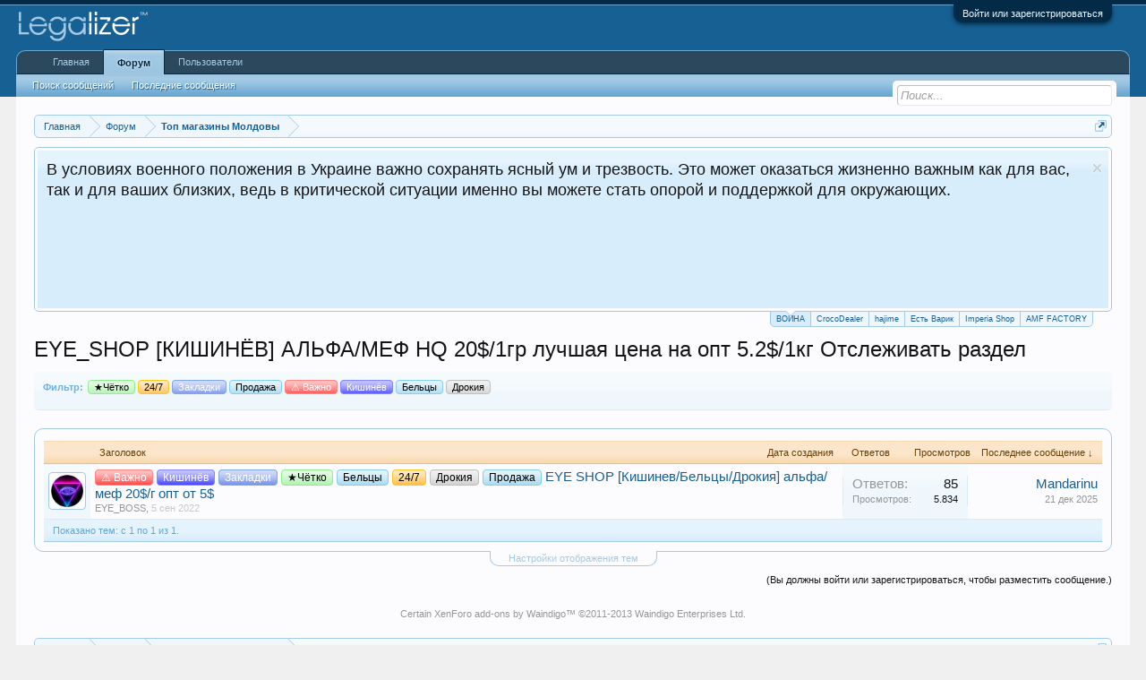

--- FILE ---
content_type: text/html; charset=UTF-8
request_url: https://legalizer.ws/forums/eye_shop-kishinjov-alfa-mef-hq-20-1gr-luchshaja-cena-na-opt-5-2-1kg-otslezhivat-razdel.84/
body_size: 13750
content:
<!DOCTYPE html>
<html id="XenForo" lang="ru-RU" dir="LTR" class="Public NoJs LoggedOut NoSidebar RunDeferred Responsive" xmlns:fb="http://www.facebook.com/2008/fbml">
<head>
<meta name="keywords" content="Закладка, купить, клад, тайник, схрон, курьер, работа, Анаша, Канабис, Марихуана, Гашиш, Хашиш, Шатт, Грин, Даггер, Мари, Хаш, Кокаин, Кокс, Снег, Белый порошок, Кока, Коктейль, Винт, Сноу, мяу, бошки, Фенэтиламины, 2C-B, 2C-I, 2C-E, 2C-C, 2C-D, 2C-P, 2C-T-2, 2C-T-7, 2C-T-21, 2C-TFM, DOC, DOI, DOB, DOM, NBOMe-серия, 25B-NBOMe, 25C-NBOMe, 25I-NBOMe, 25D-NBOMe, 25H-NBOMe, 25N-NBOMe, амфетамин, метамфетамин, MDMA, экстази, MDA, MDEA, MBDB, метилфенидат, декстроамфетамин, эфедрин, псевдоэфедрин, катин, диметилтриптамин (DMT), 5-MeO-DMT, буфотенин, псилоцибин, псилоцин, 5-MeO-DiPT, 4-HO-MET, 4-AcO-DMT, 4-HO-DiPT, 4-AcO-MET, 5-MeO-MiPT, 4-HO-MiPT, THC, тетрагидроканнабинол, синтетические каннабиноиды, JWH-018, JWH-073, JWH-122, AM-2201, HU-210, CP 55,940, AB-FUBINACA, UR-144, XLR-11, AKB48, 5F-ADB, 5F-PB-22, ADB-FUBINACA, мефедрон, метилон, MDPV, альфа-PVP, этилон, 4-MEC, бупропион, α-PHP, α-PHPD, α-PHiP, α-PHiPD, N-этилокатинон, пиролидинопентиофенон, кетамин, фенциклидин (PCP), метоксетамин (MXE), десхлорокетамин (DCK), 3-MeO-PCP, 3-MeO-PCE, 4-MeO-PCP, 2-Oxo-PCE, героин, морфин, кодеин, метадон, оксикодон, фентанил, карфентанил, бупренорфин, дезоморфин крокодил, тапентадол, трамадол, лоперамид, оксиморфон, гидроморфон, гидрокодон, тиладин, дифеноксилат, эторфин, левометадил, опиум, носкапин, папаверин, диазепам, клоназепам, лоразепам, алпразолам, флубромазолам, клоназолам, этизолам, феназепам, нитразепам, темазепам, мидазолам, оксазепам, бромазепам, хлордиазепоксид, флунитразепам, BZP, TFMPP, mCPP, DBZP, MDBZP, MBZP, фенобарбитал, секобарбитал, амобарбитал, пентобарбитал, бутобарбитал, тиопентал, золпидем, залеплон, зопиклон, эсзопиклон, фенилпирацетам, сунифирам, адрафинил, модафинил, прамирацетам, флуоксетин, сертралин, пароксетин, эсциталопрам, Делирианты, атропин, скополамин, дифенгидрамин, димедрол, доксиламин, трициклические антидепрессанты ,амитриптилин, имипрамин, декстрометорфан, DXM, хлорфенирамин, гидроксизин, прометазин, Габапентиноиды, габапентин, прегабалин, фенебут, ингалянты ацетон, бензин, клей, толуол, нитриты (попперсы), закись азота веселящий газ, GHB, GBL, сальвинорин А, ибогаин, мескалин, айяуаска, хлороформ, пропофол, метаквалон, флуризан, Новакаин, Цинк, Пилот, Сука, Дорогое, Ядовитый, Дорос, Слоник, Кубик, Каскад, Джунгли, Снег, Пушка, Синтез, Доллар, Чек, Формат, Шиммер, Турбо, Токио, Лазер, Гроза, Ураган, Деньга, Сектор, Нинжа, Гроза, Бет, Поток, Сельдерей, Зеленка, Икс, Альфа, Дельта, Бензин, Химка, Нур, Река, Амф, Вижн, Мет, Кристалл, Мот, Экстази, Молли, Экс, Синтез, Волшебство, Доминатор, Экстази 2, Риталин, Рита, DMT, Черт, Космос, Ультра, Миф, Жаба, Гроза, Шляпки, Магия, Грибы, Пси, Псила, Фокси, Фокс, Мет, Куб, Тотем, Носик, Фантазия, ТХК, Гашиш, Марихуана, Спайс, Синтетика, Каннабиноиды, Меф, Кристалл, Метилон, Левел, Флакка, Скат, МДПВ, Альфа, Магнит, Этилон, Формула, Мец, Энергия, Визор, Кет, Кетамин, Кэт, PCP, Пух, Лёгкость, MXE, Метокс, Тренд, ДК, Турбо, Спиди, Три-Эм, Меч, Три-П, Экспресс, Четыре-Эм, Радар, Оксо, Секрет, Героин, Геро, Героинка, Морф, Сталкер, Кодеин, Код, Метадон, Метадонка, Оксикодон, Оксикон, Фентанил, Фент, Карфентанил, Каджун, Бупренорфин, Бупрен, Дезоморфин, Крокодил, Крокодильчик, Тапентадол, Тапент, Валиум, Диазепам, Вал, Клон, Клона, Клоник, Ативан, Лора, Лоразе, Ксанакс, Алпраз, Ксан, Флю, Флубро, Клоник, Клон, Клона, Эти, Этиз, Эти, БЗП, Би-Зи-Пи, ТФМПП, Тефи, МЦПП, Меп, Фенобарбитал, Феноб, Секоб, Сек, Амоб, Амо, Пентоб, Пент, Амбиен, Золпидем, Золп, Сонек, Залеплон, Имован, Зопиклон, Фенил, Фени, Суни, Сунин, Адра, Адра, Прозак, Флуо, Флуокс, Золофт, Сертра, Паксил, Парокс, Лексапро, Эсцита, Атро, Троп, Скоп, Скоб, Димедрол, Димед, Амит, Имипрамин, DXM, Декстр, Димедрол, Дим, Габапентин, Прегабалин, Фенебут, Ацетон, Бензин, Клей, Толуол, Попперсы, Веселящий газ, GHB, GBL, Сальвинорин А, Ибогаин, Мескалин, Айяуаска, Хлороформ, Пропофол, Метаквалон, Флуризан, Кишинёв, Бельцы, Тирасполь, Бендеры, Комрат, Кахул, Оргеев, Унгены, Сороки, Дубоссары, Единцы, Леова, Хынчешты, Флорешты, Штефан-Водэ, Чадыр-Лунга, Рыбница, Резина, Твардица, Новые Анены, Дрокия, Басарабяска, Бричаны, Каменка, Ниспорены, Сынджера, Старая Дубоссары, Глодяны, Вадул-луй-Водэ, Дурлешты, Страшены, Крикова, Ставчены, Вадул-Рашков, Киркетяны, Кэлэрашь, Костешты, Варница, Колоница, Вулканешты, Копчак, Конгаз, Трушены, Ботаника, Чимишлия, Бульбоака, Сэлкуца, Бушиле, Мирное, Кошница, Пересечина, Маркулешты, Анений Ной, Чобурчиу, Селемет, Кирешты, Кожушна, Сорка, Атаки, Бэлцата, Багринешты, Бардар, Баурчи, Белцаны, Братушаны, Брэтушены, Буджак, Булбоака, Бутучены, Бычок, Вайсал, Вертюжены, Вишневка, Гыртоп, Гратиешты, Гидулены, Глиное, Гура-Быкулуй, Гура-Гальбеней, Гура-Кэинарулуй, Готешты, Гура-Камечей, Даркауцы, Дондушены, Дрокия, Дубэешты, Дубэна, Думбрава, Дубасарцы, Думбравены, Елизаветовка, Загорна, Загорны, Зубрешты, Иванча, Ивановка, Каприяна, Карпинены, Каракуй, Киркэиешты, Кэприяна, Кэюкань, Клишова, Кошерница, Кожушна, Кондрица, Корлэтень, Кородежты, Кошница, Лалова, Липкань, Лозова, Лунга, Маяки, Макарешты, Маркуца, Мерены, Мындра, Меренешты, Мэркэнешты, Мизгея, Михайлены, Михайловка, Молешты, Негурены, Ниспорены, Никорень, Окница, Пашканы, Пересечина, Погрэжа, Погребены, Порумбены, Пырлица, Пятра, Раденый Векь, Рэзень, Резина, Рогожены, Рошканы, Романовка, Сагайдак, Сахарна, Сахарна Ноуэ, Селище, Селиште, Селемет, Сокола, Суручены, Теленешты, Тогатин, Троица, Фэлешты, Хыртопул-Мик.">


	<meta charset="utf-8" />
	<meta http-equiv="X-UA-Compatible" content="IE=Edge,chrome=1" />
	
		<meta name="viewport" content="width=device-width, initial-scale=1" />
	
	
		<base href="https://legalizer.ws/" />
		<script>
			var _b = document.getElementsByTagName('base')[0], _bH = "https://legalizer.ws/";
			if (_b && _b.href != _bH) _b.href = _bH;
		</script>
	

	<title>EYE_SHOP [КИШИНЁВ] АЛЬФА/МЕФ HQ 20$/1гр лучшая цена на опт 5.2$/1кг Отслеживать раздел | Legalizer Молдова</title>
	
	<noscript><style>.JsOnly, .jsOnly { display: none !important; }</style></noscript>
	<link rel="stylesheet" href="css.php?css=xenforo,form,public&amp;style=1&amp;dir=LTR&amp;d=1767002233" />
	<link rel="stylesheet" href="css.php?css=discussion_list,go_up_down,listPrefixes,login_bar,notices,panel_scroller&amp;style=1&amp;dir=LTR&amp;d=1767002233" />
	
	

	
		<script src="js/jquery/jquery-1.11.0.min.js"></script>	
		
	<script src="js/xenforo/xenforo.js?_v=da6b2593"></script>
	<script src="js/xenforo/discussion_list.js?_v=da6b2593"></script>


    
        <link href="styles/xfa/third_party/fontawesome/4.6.1/css/font-awesome.min.css" rel="stylesheet" />
    
    

	
	<link rel="apple-touch-icon" href="https://legalizer.ws/styles/default/1logo.og.png" />
	<link rel="alternate" type="application/rss+xml" title="RSS-лента для Legalizer Молдова" href="forums/-/index.rss" />
	
	
	<link rel="canonical" href="https://legalizer.ws/forums/eye_shop-kishinjov-alfa-mef-hq-20-1gr-luchshaja-cena-na-opt-5-2-1kg-otslezhivat-razdel.84/" />
	<link rel="alternate" type="application/rss+xml" title="RSS-лента для EYE_SHOP [КИШИНЁВ] АЛЬФА/МЕФ HQ 20$/1гр лучшая цена на опт 5.2$/1кг Отслеживать раздел" href="forums/eye_shop-kishinjov-alfa-mef-hq-20-1gr-luchshaja-cena-na-opt-5-2-1kg-otslezhivat-razdel.84/index.rss" />	<meta property="og:site_name" content="Legalizer Молдова" />
	
	<meta property="og:image" content="https://legalizer.ws/styles/default/1logo.og.png" />
	<meta property="og:type" content="article" />
	<meta property="og:url" content="https://legalizer.ws/forums/eye_shop-kishinjov-alfa-mef-hq-20-1gr-luchshaja-cena-na-opt-5-2-1kg-otslezhivat-razdel.84/" />
	<meta property="og:title" content="EYE_SHOP [КИШИНЁВ] АЛЬФА/МЕФ HQ 20$/1гр лучшая цена на опт 5.2$/1кг Отслеживать раздел" />
	
	
	
	


</head>

<body class="node84 node11">



	

<div id="loginBar">
	<div class="pageWidth">
		<div class="pageContent">	
			<h3 id="loginBarHandle">
				<label for="LoginControl"><a href="login/" class="concealed noOutline">Войти или зарегистрироваться</a></label>
			</h3>
			
			<span class="helper"></span>

			
		</div>
	</div>
</div>


<div id="headerMover">
	<div id="headerProxy"></div>

<div id="content" class="forum_view">
	<div class="pageWidth">
		<div class="pageContent">
			<!-- main content area -->
			
			
			
			
						
						
						
						
						<div class="breadBoxTop ">
							
							

<nav>
	

	<fieldset class="breadcrumb">
		<a href="misc/quick-navigation-menu?selected=node-84" class="OverlayTrigger jumpMenuTrigger" data-cacheOverlay="true" title="Открыть быструю навигацию"><!--Перейти к...--></a>
			
		<div class="boardTitle"><strong>Legalizer Молдова</strong></div>
		
		<span class="crumbs">
			
				<span class="crust homeCrumb" itemscope="itemscope" itemtype="http://schema.org/Breadcrumb">
					<a href="https://legalizer.ws" class="crumb" rel="up" itemprop="url"><span itemprop="title">Главная</span></a>
					<span class="arrow"><span></span></span>
				</span>
			
			
			
				<span class="crust selectedTabCrumb" itemscope="itemscope" itemtype="http://schema.org/Breadcrumb">
					<a href="https://legalizer.ws/" class="crumb" rel="up" itemprop="url"><span itemprop="title">Форум</span></a>
					<span class="arrow"><span>&gt;</span></span>
				</span>
			
			
			
				
					<span class="crust" itemscope="itemscope" itemtype="http://schema.org/Breadcrumb">
						<a href="https://legalizer.ws/categories/top-magaziny-moldovy.11/" class="crumb" rel="up" itemprop="url"><span itemprop="title">Топ магазины Молдовы</span></a>
						<span class="arrow"><span>&gt;</span></span>
					</span>
				
			
		</span>
	</fieldset>
</nav>
						</div>
						
						
						
					
						<!--[if lt IE 8]>
							<p class="importantMessage">Вы используете устаревший браузер. Этот и другие сайты могут отображаться в нём некорректно.<br />Необходимо обновить браузер или попробовать использовать <a href="https://www.google.com/chrome/browser/" target="_blank">другой</a>.</p>
						<![endif]-->

						
						
	

		
		
		

		<div class="PanelScroller Notices" data-vertical="0" data-speed="400" data-interval="4000">
			<div class="scrollContainer">
				<div class="PanelContainer">
					<ol class="Panels">
						
							<li class="panel Notice DismissParent notice_10 " data-notice="10">
	
	<div class="baseHtml noticeContent"><p style="font-size: 18px;">
        В условиях военного положения в Украине важно сохранять ясный ум и трезвость. Это может оказаться жизненно важным как для вас, так и для ваших близких, ведь в критической ситуации именно вы можете стать опорой и поддержкой для окружающих.
</p></div>
	
	
		<a href="account/dismiss-notice?notice_id=10"
			title="Скрыть объявление" class="DismissCtrl Tooltip" data-offsetx="7" data-tipclass="flipped">Скрыть объявление</a>
</li>
						
							<li class="panel Notice DismissParent notice_5 " data-notice="5">
	
	<div class="baseHtml noticeContent"><div style="display:flex;margin:0 auto;justify-content:center;">
    <div style="margin-right:15px;display:flex;align-items:center;justify-content:center;">
        <div><img src="https://legalizer.ws/data/avatars/l/0/18.jpg?1535444163" height="125"/></div>
    </div>
    <div style="display:flex;flex-direction:column;align-items:center;justify-content:center;">
        <p style="text-align:center;margin-bottom:3px;color:#000000">CrocoDealer - №1 в Молдове Сайт авто продаж <br>Круглосуточные продажи 24/7</p>
        <a href="https://crocodealer.top/" style="margin-bottom:7px;color:#000000">crocodealer.top</a>
        <a href="https://crocodealer.top/" target="_blank" style="background:black;color:white;padding:10px;font-size:12px;">ПЕРЕЙТИ НА САЙТ</a>
        <a href="https://crocodealer_mdbot.t.me" target="_blank" style="background:black;color:white;padding:10px;font-size:12px;margin-top:10px">ТЕЛЕГРАМ БОТ</a>
    </div>
</div></div>
	
	
		<a href="account/dismiss-notice?notice_id=5"
			title="Скрыть объявление" class="DismissCtrl Tooltip" data-offsetx="7" data-tipclass="flipped">Скрыть объявление</a>
</li>
						
							<li class="panel Notice DismissParent notice_6 " data-notice="6">
	
	<div class="baseHtml noticeContent"><div style="display:flex;margin:0 auto;justify-content:center;">
    <div style="margin-right:15px;display:flex;align-items:center;justify-content:center;">
        <div><img src="https://legalizer.ws/data/avatars/l/0/514.jpg?1675706223" height="100"/></div>
    </div>
    <div style="display:flex;flex-direction:column;align-items:center;justify-content:center;">
        <p style="text-align:center;margin-bottom:3px">Магазин авто продаж<br>Бельцы, Кишенёв, Дрокия, Орхей</p>
        <a href="https://hajime-md.top/" style="margin-bottom:7px">hajime-md.top</a>
        <a href="https://hajime-md.top/" style="text-decoration:none;color:white;background:#CE223E;padding:5px 20px">Перейти на сайт</a>
        <a href="https://t.me/Hajime_StoreBot" style="text-decoration:none;color:white;background:#CE223E;padding:5px 20px;margin-top:10px;">Телеграм Бот</a>
    </div>
</div></div>
	
	
		<a href="account/dismiss-notice?notice_id=6"
			title="Скрыть объявление" class="DismissCtrl Tooltip" data-offsetx="7" data-tipclass="flipped">Скрыть объявление</a>
</li>
						
							<li class="panel Notice DismissParent notice_7 " data-notice="7">
	
	<div class="baseHtml noticeContent"><div style="display:flex;margin:0 auto;justify-content:center;">
    <div style="margin-right:15px;display:flex;align-items:center;justify-content:center;">
        <div><img src="https://legalizer.ws/attachments/mobilr-png.233/" height="150"/></div>
    </div>
    <div style="display:flex;flex-direction:column;align-items:center;justify-content:center;">
        <p style="text-align:center;margin-bottom:3px">Есть Варик<br>Магазин автопродаж</p>
        <a href="https://varik24.top/" style="margin-bottom:7px">varik24.top</a>
        <a href="https://varik24.top/" style="text-decoration:none;color:white;background:#63C0CC;padding:5px 20px">Перейти на сайт</a>
 <a href="https://t.me/varik24_newbot" style="text-decoration:none;color:white;background:#63C0CC;padding:5px 20px;margin-top:10px">ТЕЛЕГРАМ БОТ</a>
    </div>
</div></div>
	
	
		<a href="account/dismiss-notice?notice_id=7"
			title="Скрыть объявление" class="DismissCtrl Tooltip" data-offsetx="7" data-tipclass="flipped">Скрыть объявление</a>
</li>
						
							<li class="panel Notice DismissParent notice_8 " data-notice="8">
	
	<div class="baseHtml noticeContent"><div style="display:flex;margin:0 auto;justify-content:center;">
    <div style="margin-right:15px;display:flex;align-items:center;justify-content:center;">
        <div><img src="https://legalizer.ws/data/avatars/l/0/244.jpg?1640260969" height="150"/></div>
    </div>
    <div style="display:flex;flex-direction:column;align-items:center;justify-content:center;">
        <p style="text-align:center;margin-bottom:3px">Imperia Store ∞</p>
 <a href="https://t.me/imperia_newbot" style="text-decoration:none;color:white;background:#E49922;padding:5px 20px;margin-top:10px">БОТ АВТО-ПРОДАЖ</a>
    </div>
</div></div>
	
	
		<a href="account/dismiss-notice?notice_id=8"
			title="Скрыть объявление" class="DismissCtrl Tooltip" data-offsetx="7" data-tipclass="flipped">Скрыть объявление</a>
</li>
						
							<li class="panel Notice DismissParent notice_9 " data-notice="9">
	
	<div class="baseHtml noticeContent"><div style="display:flex;margin:0 auto;justify-content:center;">
    <div style="margin-right:15px;display:flex;align-items:center;justify-content:center;">
        <div><img src="https://legalizer.ws/data/avatars/l/0/503.jpg?1673766619" height="150"/></div>
    </div>
    <div style="display:flex;flex-direction:column;align-items:center;justify-content:center;">
        <p style="text-align:center;margin-bottom:3px">AMF FACTORY<br>Магазин автопродаж</p>
 <a href="https://t.me/AMF_FACTORY_NEWBOT" style="text-decoration:none;color:white;background:#000000;padding:5px 20px;margin-top:10px">ТЕЛЕГРАМ БОТ</a>
    </div>
</div></div>
	
	
		<a href="account/dismiss-notice?notice_id=9"
			title="Скрыть объявление" class="DismissCtrl Tooltip" data-offsetx="7" data-tipclass="flipped">Скрыть объявление</a>
</li>
						
					</ol>
				</div>
			</div>

			<div class="navContainer">
				<span class="navControls Nav JsOnly">
					
						<a id="n10" href="/forums/eye_shop-kishinjov-alfa-mef-hq-20-1gr-luchshaja-cena-na-opt-5-2-1kg-otslezhivat-razdel.84/#n10" class="current">
							<span class="arrow"><span></span></span>
						<!--1 -->ВОЙНА</a>
					
						<a id="n5" href="/forums/eye_shop-kishinjov-alfa-mef-hq-20-1gr-luchshaja-cena-na-opt-5-2-1kg-otslezhivat-razdel.84/#n5">
							<span class="arrow"><span></span></span>
						<!--2 -->CrocoDealer</a>
					
						<a id="n6" href="/forums/eye_shop-kishinjov-alfa-mef-hq-20-1gr-luchshaja-cena-na-opt-5-2-1kg-otslezhivat-razdel.84/#n6">
							<span class="arrow"><span></span></span>
						<!--3 -->hajime</a>
					
						<a id="n7" href="/forums/eye_shop-kishinjov-alfa-mef-hq-20-1gr-luchshaja-cena-na-opt-5-2-1kg-otslezhivat-razdel.84/#n7">
							<span class="arrow"><span></span></span>
						<!--4 -->Есть Варик</a>
					
						<a id="n8" href="/forums/eye_shop-kishinjov-alfa-mef-hq-20-1gr-luchshaja-cena-na-opt-5-2-1kg-otslezhivat-razdel.84/#n8">
							<span class="arrow"><span></span></span>
						<!--5 -->Imperia Shop</a>
					
						<a id="n9" href="/forums/eye_shop-kishinjov-alfa-mef-hq-20-1gr-luchshaja-cena-na-opt-5-2-1kg-otslezhivat-razdel.84/#n9">
							<span class="arrow"><span></span></span>
						<!--6 -->AMF FACTORY</a>
					
				</span>
			</div>
		</div>

	

	
						
						
						
						
												
							<!-- h1 title, description -->
							<div class="titleBar">
								
								<h1>EYE_SHOP [КИШИНЁВ] АЛЬФА/МЕФ HQ 20$/1гр лучшая цена на опт 5.2$/1кг Отслеживать раздел</h1>
								
								
							</div>
						
						
						
						
						
						<!-- main template -->
						























        
    <div class="prefixListPrefixes secondaryContent">
        
            <h3 class="filtersHeading">Фильтр:</h3>
        
        <tr>
            <td>
                
            </td>
            
                <td>
                    
                        <a href="forums/eye_shop-kishinjov-alfa-mef-hq-20-1gr-luchshaja-cena-na-opt-5-2-1kg-otslezhivat-razdel.84/?prefix_id=5" class="prefixLink Tooltip" title="Показывать только темы с префиксом ★Чётко."><span class="prefix prefixLightGreen">★Чётко</span></a>
                    
                </td>
            
                <td>
                    
                        <a href="forums/eye_shop-kishinjov-alfa-mef-hq-20-1gr-luchshaja-cena-na-opt-5-2-1kg-otslezhivat-razdel.84/?prefix_id=8" class="prefixLink Tooltip" title="Показывать только темы с префиксом 24/7."><span class="prefix prefixOrange">24/7</span></a>
                    
                </td>
            
                <td>
                    
                        <a href="forums/eye_shop-kishinjov-alfa-mef-hq-20-1gr-luchshaja-cena-na-opt-5-2-1kg-otslezhivat-razdel.84/?prefix_id=4" class="prefixLink Tooltip" title="Показывать только темы с префиксом Закладки."><span class="prefix prefixRoyalBlue">Закладки</span></a>
                    
                </td>
            
                <td>
                    
                        <a href="forums/eye_shop-kishinjov-alfa-mef-hq-20-1gr-luchshaja-cena-na-opt-5-2-1kg-otslezhivat-razdel.84/?prefix_id=17" class="prefixLink Tooltip" title="Показывать только темы с префиксом Продажа."><span class="prefix prefixSkyBlue">Продажа</span></a>
                    
                </td>
            
                <td>
                    
                        <a href="forums/eye_shop-kishinjov-alfa-mef-hq-20-1gr-luchshaja-cena-na-opt-5-2-1kg-otslezhivat-razdel.84/?prefix_id=1" class="prefixLink Tooltip" title="Показывать только темы с префиксом ⚠️ Важно."><span class="prefix prefixRed">⚠️ Важно</span></a>
                    
                </td>
            
                <td>
                    
                        <a href="forums/eye_shop-kishinjov-alfa-mef-hq-20-1gr-luchshaja-cena-na-opt-5-2-1kg-otslezhivat-razdel.84/?prefix_id=2" class="prefixLink Tooltip" title="Показывать только темы с префиксом Кишинёв."><span class="prefix prefixBlue">Кишинёв</span></a>
                    
                </td>
            
                <td>
                    
                        <a href="forums/eye_shop-kishinjov-alfa-mef-hq-20-1gr-luchshaja-cena-na-opt-5-2-1kg-otslezhivat-razdel.84/?prefix_id=7" class="prefixLink Tooltip" title="Показывать только темы с префиксом Бельцы."><span class="prefix prefixSkyBlue">Бельцы</span></a>
                    
                </td>
            
                <td>
                    
                        <a href="forums/eye_shop-kishinjov-alfa-mef-hq-20-1gr-luchshaja-cena-na-opt-5-2-1kg-otslezhivat-razdel.84/?prefix_id=10" class="prefixLink Tooltip" title="Показывать только темы с префиксом Дрокия."><span class="prefix prefixSilver">Дрокия</span></a>
                    
                </td>
            
        </tr>
    </div>





<div class="pageNavLinkGroup">

	<div class="linkGroup SelectionCountContainer">
		
	</div>

	

</div>



<div class="discussionList section sectionMain">
	


<form action="inline-mod/thread/switch" method="post"
	class="DiscussionList InlineModForm"
	data-cookieName="threads"
	data-controls="#InlineModControls"
	data-imodOptions="#ModerationSelect option">
	
	

	<dl class="sectionHeaders">
		<dt class="posterAvatar"><a><span>Порядок:</span></a></dt>
		<dd class="main">
			<a href="forums/eye_shop-kishinjov-alfa-mef-hq-20-1gr-luchshaja-cena-na-opt-5-2-1kg-otslezhivat-razdel.84/?order=title" class="title"><span>Заголовок</span></a>
			<a href="forums/eye_shop-kishinjov-alfa-mef-hq-20-1gr-luchshaja-cena-na-opt-5-2-1kg-otslezhivat-razdel.84/?order=post_date" class="postDate"><span>Дата создания</span></a>
		</dd>
		<dd class="stats">
			<a href="forums/eye_shop-kishinjov-alfa-mef-hq-20-1gr-luchshaja-cena-na-opt-5-2-1kg-otslezhivat-razdel.84/?order=reply_count" class="major"><span>Ответов</span></a>
			<a href="forums/eye_shop-kishinjov-alfa-mef-hq-20-1gr-luchshaja-cena-na-opt-5-2-1kg-otslezhivat-razdel.84/?order=view_count" class="minor"><span>Просмотров</span></a>
		</dd>
		<dd class="lastPost"><a href="forums/eye_shop-kishinjov-alfa-mef-hq-20-1gr-luchshaja-cena-na-opt-5-2-1kg-otslezhivat-razdel.84/?direction=asc"><span>Последнее сообщение &darr;</span></a></dd>
	</dl>

	<ol class="discussionListItems">
	
		
		
	
		
		
		
		
		
		
		
		
			



<li id="thread-160" class="discussionListItem post_sticky  visible prefix1  " data-author="EYE_BOSS">

	<div class="listBlock posterAvatar">
		<span class="avatarContainer">
			<a href="members/eye_boss.502/" class="avatar Av502s" data-avatarhtml="true"><img src="data/avatars/s/0/502.jpg?1673700092" width="48" height="48" alt="EYE_BOSS" /></a>
			
		</span>
	</div>

	<div class="listBlock main">

		<div class="titleText">
			

			<h3 class="title">
				
				
				
					
						
<a class="prefixLink" href="forums/84/?prefix_id=1"><span class="prefix prefixRed">⚠️ Важно</span></a> <a class="prefixLink" href="forums/84/?prefix_id=2"><span class="prefix prefixBlue">Кишинёв</span></a> <a class="prefixLink" href="forums/84/?prefix_id=4"><span class="prefix prefixRoyalBlue">Закладки</span></a> <a class="prefixLink" href="forums/84/?prefix_id=5"><span class="prefix prefixLightGreen">★Чётко</span></a> <a class="prefixLink" href="forums/84/?prefix_id=7"><span class="prefix prefixSkyBlue">Бельцы</span></a> <a class="prefixLink" href="forums/84/?prefix_id=8"><span class="prefix prefixOrange">24/7</span></a> <a class="prefixLink" href="forums/84/?prefix_id=10"><span class="prefix prefixSilver">Дрокия</span></a> <a class="prefixLink" href="forums/84/?prefix_id=17"><span class="prefix prefixSkyBlue">Продажа</span></a> 

					
				
				<a href="threads/eye-shop-kishinev-belcy-drokija-alfa-mef-20-g-opt-ot-5.160/"
					title=""
					class="PreviewTooltip"
					data-previewUrl="threads/eye-shop-kishinev-belcy-drokija-alfa-mef-20-g-opt-ot-5.160/preview">EYE SHOP [Кишинев/Бельцы/Дрокия] альфа/меф 20$/г опт от 5$</a>
				
			</h3>
			
			<div class="secondRow">
				<div class="posterDate muted">
					<a href="members/eye_boss.502/" class="username" dir="auto" title="Автор темы">EYE_BOSS</a><span class="startDate">,
					<a class="faint"><span class="DateTime" title="">5 сен 2022</span></a></span>

					
						<span class="itemPageNav">
							<span>...</span>
							
								<a href="threads/eye-shop-kishinev-belcy-drokija-alfa-mef-20-g-opt-ot-5.160/page-11">11</a>
							
								<a href="threads/eye-shop-kishinev-belcy-drokija-alfa-mef-20-g-opt-ot-5.160/page-12">12</a>
							
								<a href="threads/eye-shop-kishinev-belcy-drokija-alfa-mef-20-g-opt-ot-5.160/page-13">13</a>
							
						</span>
					
				</div>

				<div class="controls faint">
					
					
				</div>
			</div>
		</div>
	</div>

	<div class="listBlock stats pairsJustified" title="Пользователи, которым нравится первое сообщение: 0">
		<dl class="major"><dt>Ответов:</dt> <dd>85</dd></dl>
		<dl class="minor"><dt>Просмотров:</dt> <dd>5.834</dd></dl>
	</div>

	<div class="listBlock lastPost">
		
			<dl class="lastPostInfo">
				<dt><a href="members/mandarinu.93/" class="username" dir="auto">Mandarinu</a></dt>
				<dd class="muted"><a class="dateTime"><span class="DateTime" title="21 дек 2025 в 15:58">21 дек 2025</span></a></dd>
			</dl>
		
	</div>
</li>


		
		
		
		
	
	
	</ol>

	
		<div class="sectionFooter InlineMod SelectionCountContainer">
			<span class="contentSummary">Показано тем: с 1 по 1 из 1.</span>

			
		</div>
	

	<input type="hidden" name="_xfToken" value="" />
</form>

<h3 id="DiscussionListOptionsHandle" class="JsOnly"><a href="#">Настройки отображения тем</a></h3>

<form action="forums/eye_shop-kishinjov-alfa-mef-hq-20-1gr-luchshaja-cena-na-opt-5-2-1kg-otslezhivat-razdel.84/" method="post" class="DiscussionListOptions secondaryContent">

	
	<div class="controlGroup">
		<label for="ctrl_order">Критерий сортировки тем:</label>
		<select name="order" id="ctrl_order" class="textCtrl">
			<option value="last_post_date"  selected="selected">Дата последнего сообщения в теме</option>
			<option value="post_date" >Дата создания темы</option>
			<option value="title" >Название темы (по алфавиту)</option>
			<option value="reply_count" >Число ответов</option>
			<option value="view_count" >Число просмотров</option>
			<option value="first_post_likes" >Число благодарностей за первое сообщение</option>
		</select>
	</div>

	<div class="controlGroup">
		<label for="ctrl_direction">Сортировать:</label>
		<select name="direction" id="ctrl_direction" class="textCtrl">
			<option value="desc"  selected="selected">По убыванию</option>
			<option value="asc" >По возрастанию</option>
		</select>
	</div>
	
	
		<div class="controlGroup">
			<label for="ctrl_prefix_id">Префикс:</label>
			<select name="prefix_id[]" multiple id="ctrl_prefix_id" class="textCtrl">
				<option value="0"  selected="selected">(учитывать все)</option>
				
					
						
							<option value="5" >★Чётко</option>
						
							<option value="8" >24/7</option>
						
							<option value="13" >⚡Быстро</option>
						
							<option value="14" >⏳Срочно</option>
						
							<option value="15" >⚔️ Конкурс</option>
						
							<option value="16" >✔️ Решено</option>
						
							<option value="3" >Отправки</option>
						
							<option value="4" >Закладки</option>
						
							<option value="17" >Продажа</option>
						
							<option value="23" >Работа</option>
						
							<option value="1" >⚠️ Важно</option>
						
							<option value="2" >Кишинёв</option>
						
							<option value="6" >Тирастоль</option>
						
							<option value="7" >Бельцы</option>
						
							<option value="9" >Унгены</option>
						
							<option value="10" >Дрокия</option>
						
							<option value="11" >Бендеры</option>
						
							<option value="25" >Молдова</option>
						
							<option value="24" >◾Гаш</option>
						
							<option value="26" >⚪ Кокс</option>
						
							<option value="27" >⭕ МДМА</option>
						
							<option value="29" >❤ Меф</option>
						
							<option value="31" >☘ Бошки</option>
						
							<option value="32" >⚛ ЛСД</option>
						
							<option value="33" >⛈A-PVP</option>
						
							<option value="34" >XTC</option>
						
					
				
			</select>
		</div>
	

	<div class="buttonGroup">
		<input type="submit" class="button primary" value="Применить" />
		<input type="reset" class="button" value="Отмена" />
	</div>
	

	<input type="hidden" name="_xfToken" value="" />
</form>

<div id="PreviewTooltip">
	<span class="arrow"><span></span></span>
	
	<div class="section">
		<div class="primaryContent previewContent">
			<span class="PreviewContents">Загрузка...</span>
		</div>
	</div>
</div>
</div>
	
<div class="pageNavLinkGroup afterDiscussionListHandle">
	<div class="linkGroup">
		
			<label for="LoginControl"><a href="login/" class="concealed element">(Вы должны войти или зарегистрироваться, чтобы разместить сообщение.)</a></label>
		
	</div>
	<div class="linkGroup" style="display: none"><a href="javascript:" class="muted JsOnly DisplayIgnoredContent Tooltip" title="Показать скрытое содержимое от ">Показать игнорируемое содержимое</a></div>
	
	
</div>
						
						
						
						
							<!-- login form, to be moved to the upper drop-down -->
							







<form action="login/login" method="post" class="xenForm " id="login" style="display:none">

	

	<div class="ctrlWrapper">
		<dl class="ctrlUnit">
			<dt><label for="LoginControl">Ваше имя или e-mail:</label></dt>
			<dd><input type="text" name="login" id="LoginControl" class="textCtrl" tabindex="101" /></dd>
		</dl>
	
	
		<dl class="ctrlUnit">
			<dt>
				<label for="ctrl_password">У Вас уже есть учётная запись?</label>
			</dt>
			<dd>
				<ul>
					<li><label for="ctrl_not_registered"><input type="radio" name="register" value="1" id="ctrl_not_registered" tabindex="105" />
						Нет, зарегистрироваться сейчас.</label></li>
					<li><label for="ctrl_registered"><input type="radio" name="register" value="0" id="ctrl_registered" tabindex="105" checked="checked" class="Disabler" />
						Да, мой пароль:</label></li>
					<li id="ctrl_registered_Disabler">
						<input type="password" name="password" class="textCtrl" id="ctrl_password" tabindex="102" />
						<div class="lostPassword"><a href="lost-password/" class="OverlayTrigger OverlayCloser" tabindex="106">Забыли пароль?</a></div>
					</li>
				</ul>
			</dd>
		</dl>
	
		
		<dl class="ctrlUnit submitUnit">
			<dt></dt>
			<dd>
				<input type="submit" class="button primary" value="Вход" tabindex="104" data-loginPhrase="Вход" data-signupPhrase="Регистрация" />
				<label for="ctrl_remember" class="rememberPassword"><input type="checkbox" name="remember" value="1" id="ctrl_remember" tabindex="103" /> Запомнить меня</label>
			</dd>
		</dl>
	</div>

	<input type="hidden" name="cookie_check" value="1" />
	<input type="hidden" name="redirect" value="/forums/eye_shop-kishinjov-alfa-mef-hq-20-1gr-luchshaja-cena-na-opt-5-2-1kg-otslezhivat-razdel.84/" />
	<input type="hidden" name="_xfToken" value="" />

</form>
						
						
					
			
			<div id="waindigoCopyrightNotice" class="footerLegal" style="clear:both"><div class="pageContent"><span class="muted">Certain <a href="http://www.waindigo.com/" class="concealed">XenForo add-ons by Waindigo</a>&trade; &copy;2011-2013 <a href="http://www.waindigo.com" class="concealed">Waindigo Enterprises Ltd</a>.</span></div></div>
			
			<div class="breadBoxBottom">

<nav>
	

	<fieldset class="breadcrumb">
		<a href="misc/quick-navigation-menu?selected=node-84" class="OverlayTrigger jumpMenuTrigger" data-cacheOverlay="true" title="Открыть быструю навигацию"><!--Перейти к...--></a>
			
		<div class="boardTitle"><strong>Legalizer Молдова</strong></div>
		
		<span class="crumbs">
			
				<span class="crust homeCrumb">
					<a href="https://legalizer.ws" class="crumb"><span>Главная</span></a>
					<span class="arrow"><span></span></span>
				</span>
			
			
			
				<span class="crust selectedTabCrumb">
					<a href="https://legalizer.ws/" class="crumb"><span>Форум</span></a>
					<span class="arrow"><span>&gt;</span></span>
				</span>
			
			
			
				
					<span class="crust">
						<a href="https://legalizer.ws/categories/top-magaziny-moldovy.11/" class="crumb"><span>Топ магазины Молдовы</span></a>
						<span class="arrow"><span>&gt;</span></span>
					</span>
				
			
		</span>
	</fieldset>
</nav></div>
			
						
			
						
		</div>
	</div>
</div>

<header>
	


<div id="header">
	<div id="logoBlock">
	<div class="pageWidth">
		<div class="pageContent">
			
			
			<div id="logo"><a href="https://legalizer.ws">
				<span></span>
				<img src="styles/default/xenforo/logo1.png" alt="Legalizer Молдова" />
			</a></div>
			
			<span class="helper"></span>
		</div>
	</div>
</div>
	

<div id="navigation" class="pageWidth withSearch">
	<div class="pageContent">
		<nav>

<div class="navTabs">
	<ul class="publicTabs">
	
		<!-- home -->
		
			<li class="navTab home PopupClosed"><a href="https://legalizer.ws" class="navLink">Главная</a></li>
		
		
		
		<!-- extra tabs: home -->
		
		
		
		<!-- forums -->
		
			<li class="navTab forums selected">
			
				<a href="https://legalizer.ws/" class="navLink">Форум</a>
				<a href="https://legalizer.ws/" class="SplitCtrl" rel="Menu"></a>
				
				<div class="tabLinks forumsTabLinks">
					<div class="primaryContent menuHeader">
						<h3>Форум</h3>
						<div class="muted">Быстрые ссылки</div>
					</div>
					<ul class="secondaryContent blockLinksList">
					
						
						<li><a href="search/?type=post">Поиск сообщений</a></li>
						
						<li><a href="find-new/posts" rel="nofollow">Последние сообщения</a></li>
					
					</ul>
				</div>
			</li>
		
		
		
		<!-- extra tabs: middle -->
		
		
		
		<!-- members -->
		
			<li class="navTab members Popup PopupControl PopupClosed">
			
				<a href="https://legalizer.ws/members/" class="navLink">Пользователи</a>
				<a href="https://legalizer.ws/members/" class="SplitCtrl" rel="Menu"></a>
				
				<div class="Menu JsOnly tabMenu membersTabLinks">
					<div class="primaryContent menuHeader">
						<h3>Пользователи</h3>
						<div class="muted">Быстрые ссылки</div>
					</div>
					<ul class="secondaryContent blockLinksList">
					
						<li><a href="members/">Выдающиеся пользователи</a></li>
						
						<li><a href="online/">Сейчас на форуме</a></li>
						<li><a href="recent-activity/">Недавняя активность</a></li>
						
					
					</ul>
				</div>
			</li>
						
		
		<!-- extra tabs: end -->
		

		<!-- responsive popup -->
		<li class="navTab navigationHiddenTabs Popup PopupControl PopupClosed" style="display:none">	
						
			<a rel="Menu" class="navLink NoPopupGadget"><span class="menuIcon">Меню</span></a>
			
			<div class="Menu JsOnly blockLinksList primaryContent" id="NavigationHiddenMenu"></div>
		</li>
			
		
		<!-- no selection -->
		
		
	</ul>
	
	
</div>

<span class="helper"></span>
			
		</nav>	
	</div>
</div>
	

<div id="searchBar" class="pageWidth">
	
	<span id="QuickSearchPlaceholder" title="Поиск">Поиск</span>
	<fieldset id="QuickSearch">
		<form action="search/search" method="post" class="formPopup">
			
			<div class="primaryControls">
				<!-- block: primaryControls -->
				<input type="search" name="keywords" value="" class="textCtrl" placeholder="Поиск..." title="Введите параметры поиска и нажмите ввод" id="QuickSearchQuery" />				
				<!-- end block: primaryControls -->
			</div>
			
			<div class="secondaryControls">
				<div class="controlsWrapper">
				
					<!-- block: secondaryControls -->
					<dl class="ctrlUnit">
						<dt></dt>
						<dd><ul>
							<li><label><input type="checkbox" name="title_only" value="1"
								id="search_bar_title_only" class="AutoChecker"
								data-uncheck="#search_bar_thread" /> Искать только в заголовках</label></li>
						</ul></dd>
					</dl>
				
					<dl class="ctrlUnit">
						<dt><label for="searchBar_users">Сообщения пользователя:</label></dt>
						<dd>
							<input type="text" name="users" value="" class="textCtrl AutoComplete" id="searchBar_users" />
							<p class="explain">Имена участников (разделяйте запятой).</p>
						</dd>
					</dl>
				
					<dl class="ctrlUnit">
						<dt><label for="searchBar_date">Новее чем:</label></dt>
						<dd><input type="date" name="date" value="" class="textCtrl" id="searchBar_date" /></dd>
					</dl>
					
					
					<dl class="ctrlUnit">
						<dt></dt>
						<dd><ul>
								
									<li><label title="Искать только в EYE_SHOP [КИШИНЁВ] АЛЬФА/МЕФ HQ 20$/1гр лучшая цена на опт 5.2$/1кг Отслеживать раздел"><input type="checkbox" name="nodes[]" value="84"
	id="search_bar_nodes" class="Disabler AutoChecker" checked="checked"
	data-uncheck="#search_bar_thread" /> Искать только в этом разделе</label>
	<ul id="search_bar_nodes_Disabler">
		<li><label><input type="checkbox" name="type[post][group_discussion]" value="1"
			id="search_bar_group_discussion" class="AutoChecker"
			data-uncheck="#search_bar_thread" /> Отображать результаты в виде тем</label></li>
	</ul></li>
								
						</ul></dd>
					</dl>
					
				</div>
				<!-- end block: secondaryControls -->
				
				<dl class="ctrlUnit submitUnit">
					<dt></dt>
					<dd>
						<input type="submit" value="Поиск" class="button primary Tooltip" title="Искать" />
						<div class="Popup" id="commonSearches">
							<a rel="Menu" class="button NoPopupGadget Tooltip" title="Быстрый поиск" data-tipclass="flipped"><span class="arrowWidget"></span></a>
							<div class="Menu">
								<div class="primaryContent menuHeader">
									<h3>Быстрый поиск</h3>
								</div>
								<ul class="secondaryContent blockLinksList">
									<!-- block: useful_searches -->
									<li><a href="find-new/posts?recent=1" rel="nofollow">Последние сообщения</a></li>
									
									<!-- end block: useful_searches -->
								</ul>
							</div>
						</div>
						<a href="search/" class="button moreOptions Tooltip" title="Расширенный поиск">Больше...</a>
					</dd>
				</dl>
				
			</div>
			
			<input type="hidden" name="_xfToken" value="" />
		</form>		
	</fieldset>
	
</div>
</div>

	
	
</header>

</div>

<footer>
	


<div class="footer">
	<div class="pageWidth">
		<div class="pageContent">
			
			<dl class="choosers">
				
				
					<dt>Язык</dt>
					<dd><a href="misc/language?redirect=%2Fforums%2Feye_shop-kishinjov-alfa-mef-hq-20-1gr-luchshaja-cena-na-opt-5-2-1kg-otslezhivat-razdel.84%2F" class="OverlayTrigger Tooltip" title="Выбор языка" rel="nofollow">Russian (RU)</a></dd>
				
			</dl>
			
			
			<ul class="footerLinks">
			
				<li><a href="misc/contact" class="OverlayTrigger" data-overlayOptions="{&quot;fixed&quot;:false}"">Обратная связь</a></li>
				<li><a href="help/">Помощь</a></li>
				<li><a href="https://legalizer.ws" class="homeLink">Главная</a></li>
				<li><a href="/forums/eye_shop-kishinjov-alfa-mef-hq-20-1gr-luchshaja-cena-na-opt-5-2-1kg-otslezhivat-razdel.84/#navigation" class="topLink">Вверх</a></li>
				<li><a href="forums/-/index.rss" rel="alternate" class="globalFeed" target="_blank"
					title="RSS-лента для Legalizer Молдова">RSS</a></li>
			
			</ul>
			
			<span class="helper"></span>
		</div>
	</div>
</div>

<div class="footerLegal">
	<div class="pageWidth">
		<div class="pageContent">
			<ul id="legal">
			
				<li><a href="help/terms">Условия и правила</a></li>
				<li><a href="help/privacy-policy">Политика конфиденциальности</a></li>
			
			</ul>
			
			<div id="copyright"> <div style="text-align:left">Перевод: <a class="concealed" href="http://www.xf-russia.ru" target="_blank">XF-Russia.ru</a></div><div id="thCopyrightNotice">Some XenForo functionality crafted by <a href="https://www.themehouse.com/xenforo/addons" title="Premium XenForo Add-ons" target="_blank">ThemeHouse</a>.</div></div>
			
		
			
			
			<span class="helper"></span>
		</div>
	</div>	
</div>


	
	
		<link rel="stylesheet" href="//cdn.materialdesignicons.com/1.9.32/css/materialdesignicons.min.css">
	
	
	
		<a class="svg-go-up" href="#" id="Go_Top"><span class="mdi mdi-arrow-up-bold-circle"></span></a>
	
	
		<a class="svg-go-down" href="#" id="Go_Bottom"><span class="mdi mdi-arrow-down-bold-circle"></span></a>
	
	
	<script>var go_down = jQuery('body');
jQuery(function() {
  $("#Go_Top").hide().removeAttr("href");
  if ($(window).scrollTop() >= "250") $("#Go_Top").fadeIn("slow")
  var scrollDiv = $("#Go_Top");
  $(window).scroll(function() {
   if ($(window).scrollTop() <= "250") $(scrollDiv).fadeOut("slow")
   else $(scrollDiv).fadeIn("slow")
  });
  $("#Go_Bottom").hide().removeAttr("href");
  if ($(window).scrollTop() <= go_down.height()-"999") $("#Go_Bottom").fadeIn("slow")
  var scrollDiv_2 = $("#Go_Bottom");
  $(window).scroll(function() {
   if ($(window).scrollTop() >= go_down.height()-"999") $(scrollDiv_2).fadeOut("slow")
   else $(scrollDiv_2).fadeIn("slow")
  });
  $("#Go_Top").click(function() {
   $("html, body").animate({scrollTop: 0}, "slow")
  })
  $("#Go_Bottom").click(function() {
   $("html, body").animate({scrollTop: go_down.height()}, "slow")
  })
});</script>

</footer>

<div class="bottomFixer">
	
	

</div>

<script>


jQuery.extend(true, XenForo,
{
	visitor: { user_id: 0 },
	serverTimeInfo:
	{
		now: 1769282730,
		today: 1769205600,
		todayDow: 6
	},
	_lightBoxUniversal: "0",
	_enableOverlays: "1",
	_animationSpeedMultiplier: "1",
	_overlayConfig:
	{
		top: "10%",
		speed: 200,
		closeSpeed: 100,
		mask:
		{
			color: "rgb(255, 255, 255)",
			opacity: "0.6",
			loadSpeed: 200,
			closeSpeed: 100
		}
	},
	_ignoredUsers: [],
	_loadedScripts: {"listPrefixes":true,"discussion_list":true,"login_bar":true,"notices":true,"panel_scroller":true,"go_up_down":true,"js\/xenforo\/discussion_list.js?_v=da6b2593":true},
	_cookieConfig: { path: "/", domain: "", prefix: "xf_"},
	_csrfToken: "",
	_csrfRefreshUrl: "login/csrf-token-refresh",
	_jsVersion: "da6b2593",
	_noRtnProtect: false,
	_noSocialLogin: false
});
jQuery.extend(XenForo.phrases,
{
xm_prefixes: " prefixes",
	cancel: "Отмена",

	a_moment_ago:    "только что",
	one_minute_ago:  "минуту назад",
	x_minutes_ago:   "%minutes% мин. назад",
	today_at_x:      "Сегодня, в %time%",
	yesterday_at_x:  "Вчера, в %time%",
	day_x_at_time_y: "%day% в %time%",

	day0: "Воскресенье",
	day1: "Понедельник",
	day2: "Вторник",
	day3: "Среда",
	day4: "Четверг",
	day5: "Пятница",
	day6: "Суббота",

	_months: "Январь,Февраль,Март,Апрель,Май,Июнь,Июль,Август,Сентябрь,Октябрь,Ноябрь,Декабрь",
	_daysShort: "Вс,Пн,Вт,Ср,Чт,Пт,Сб",

	following_error_occurred: "Произошла ошибка",
	server_did_not_respond_in_time_try_again: "Сервер не ответил вовремя. Пожалуйста, попробуйте снова.",
	logging_in: "Авторизация",
	click_image_show_full_size_version: "Нажмите на это изображение для просмотра полноразмерной версии.",
	show_hidden_content_by_x: "Показать скрытое содержимое от {names}"
});

// Facebook Javascript SDK
XenForo.Facebook.appId = "";
XenForo.Facebook.forceInit = false;
$('.SFP_post').eq(0).addClass('first_SFP_post');

</script>




<script defer src="https://static.cloudflareinsights.com/beacon.min.js/vcd15cbe7772f49c399c6a5babf22c1241717689176015" integrity="sha512-ZpsOmlRQV6y907TI0dKBHq9Md29nnaEIPlkf84rnaERnq6zvWvPUqr2ft8M1aS28oN72PdrCzSjY4U6VaAw1EQ==" data-cf-beacon='{"version":"2024.11.0","token":"070be9594015415fa80cfed1435f1388","r":1,"server_timing":{"name":{"cfCacheStatus":true,"cfEdge":true,"cfExtPri":true,"cfL4":true,"cfOrigin":true,"cfSpeedBrain":true},"location_startswith":null}}' crossorigin="anonymous"></script>
</body>
</html>